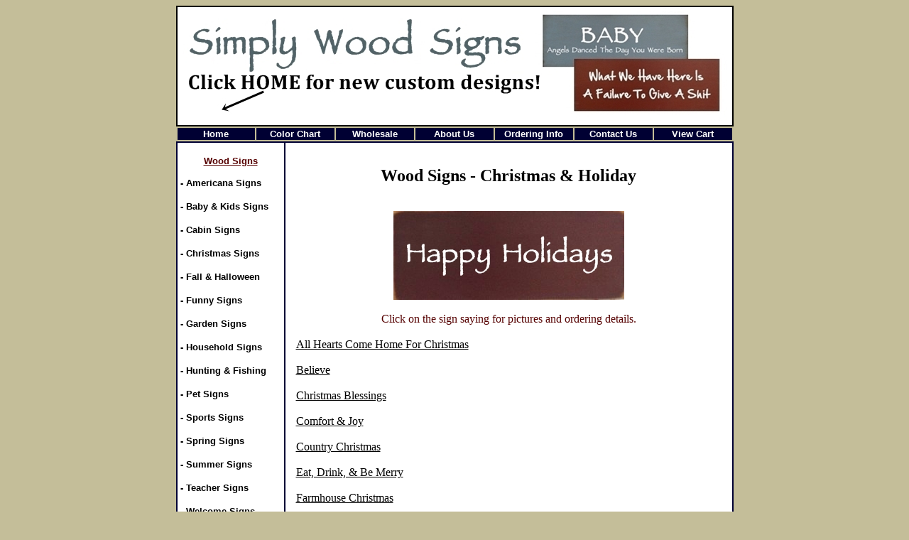

--- FILE ---
content_type: text/html
request_url: http://simplywoodsigns.com/christmas_signs.htm
body_size: 12012
content:
<html>

<HEAD>
<TITLE>Wood Signs - Christmas & Holiday</TITLE>
<META name="description" content="Christmas wood signs with lettering handcrafted from pine wood.">
<META name="keywords" content="wood signs, Christmas signs, signs with lettering, handcrafted signs, country signs, primitive signs">
<link rel="stylesheet" type="text/css" href="stylesheet.css">
</head>



<body bgcolor="#C4BE99">

 
		    
<!-- Topper -->



		<div align="center">
			<table border="1" width="785" bordercolor="000000" cellspacing="0" cellpadding="0" bgcolor="#FFFFFF">
				<tr>
					<td>
					<p align="center">
					<img border="0" src="images/woodsigns.jpg" width="767" height="166"></td>
				</tr>
			</table>
		</div>




<!-- Top Navigation -->



<table width="785" align="center"> 
 
 <tr> 		<td align="center" valign="top" width="107" bgcolor="#000033"> 
		<b> 
		<span style="font-size: 10pt; font-family: Arial" class="topcats"> 
		<a href="index.htm"><font color="#ffffff">Home</font></a></span></b>
		</td> 
		
		<td align="center" valign="top" width="107" bgcolor="#000033"> 
		<b> 
		<span style="font-size: 10pt; font-family: Arial" class="topcats"> 
		<a href="sign_colors.htm"><font color="#FFFFFF">Color Chart</font></a></span></b>
		</td>
		
		<td align="center" valign="top" width="107" bgcolor="#000033"> 
		<b> 
		<span style="font-size: 10pt; font-family: Arial" class="topcats"> 
		<a href="wholesalesigns.htm"><font color="#FFFFFF">Wholesale</font></a></span></b>
		</td>
		
		<td align="center" valign="top" width="107" bgcolor="#000033"> 
		<b> 
		<span style="font-size: 10pt; font-family: Arial" class="topcats"> 
		<a href="aboutus.htm"><font color="#FFFFFF">About Us</font></a></span></b>
		</td>
		
		<td align="center" valign="top" width="107" bgcolor="#000033"> 
		<b> 
		<span style="font-size: 10pt; font-family: Arial" class="topcats"> 
		<a href="orderinfo.htm"><font color="#FFFFFF">Ordering Info</font></a></span></b>
		</td>
		
		<td align="center" valign="top" width="107" bgcolor="#000033"> 
		<b> 
		<span style="font-size: 10pt; font-family: Arial" class="topcats"> 
		<a href="contact.htm"><font color="#FFFFFF">Contact Us</font></a></span></b>
		</td>
		
		<td align="center" valign="top" width="107" bgcolor="#000033"> 
		<b> 
		<span style="font-size: 10pt; font-family: Arial" class="topcats"> 
		<a href="http://ww6.aitsafe.com/cf/review.cfm?userid=85297912"><font color="#FFFFFF">View Cart</font></a></span></b>
		</td>


<!-- End Top Navigation -->


</tr> 
</table> 


<div align="center">
	<table border="1" width="785" bordercolor="#000033" cellspacing="0" cellpadding="0">
		<tr>
			<td width="150" bgcolor="#ffffff" valign="top">
			<p align="center"><br>
		
	


<!-- Side Navigation -->

			
			<font color="#550000">
			<span style="font-size: 10pt; font-family: Arial; font-weight:700; text-decoration:underline"> 
			Wood Signs</span></font></p>
			
			<p align="left">
			
			
		<b> 
		<span style="font-size: 10pt; font-family: Arial" class="topcats"> 
			<font color="#000000">&nbsp;-&nbsp;</font><a href="americana_signs.htm"><font color="#000000">Americana Signs</font></a></span></b> <br>
			
<br>

			<b> 
		<span style="font-size: 10pt; font-family: Arial" class="topcats"> 
			<font color="#000000">&nbsp;-&nbsp;</font><a href="baby_signs.htm"><font color="#000000">Baby & Kids Signs</font></a></span></b> <br>
			
<br>
			<b> 
		<span style="font-size: 10pt; font-family: Arial" class="topcats"> 
			<font color="#000000">&nbsp;-&nbsp;</font><a href="cabin_signs.htm"><font color="#000000">Cabin Signs</font></a></span></b> <br>
			
<br>
			<b> 
		<span style="font-size: 10pt; font-family: Arial" class="topcats"> 
			<font color="#000000">&nbsp;-&nbsp;</font><a href="christmas_signs.htm"><font color="#000000">Christmas Signs</font></a></span></b> <br>
			
<b> 
<br>
		<span style="font-size: 10pt; font-family: Arial" class="topcats"> 
			<font color="#000000">&nbsp;-&nbsp;</font><a href="fall_signs.htm"><font color="#000000">Fall & Halloween</font></a></span></b> <br>
<br>
			<b> 
		<span style="font-size: 10pt; font-family: Arial" class="topcats"> 
			<font color="#000000">&nbsp;-&nbsp;</font><a href="funny_signs.htm"><font color="#000000">Funny Signs</font></a></span></b> <br>
			<br>
	<b> 
		<span style="font-size: 10pt; font-family: Arial" class="topcats"> 
			<font color="#000000">&nbsp;-&nbsp;</font><a href="garden_signs.htm"><font color="#000000">Garden Signs</font></a></span></b> <br>
			
<br>
			<b> 
		<span style="font-size: 10pt; font-family: Arial" class="topcats"> 
			<font color="#000000">&nbsp;-&nbsp;</font><a href="Household_signs.htm"><font color="#000000">Household Signs</font></a></span></b> <br>
			<br>
<b> 
		<span style="font-size: 10pt; font-family: Arial" class="topcats"> 
			<font color="#000000">&nbsp;-&nbsp;</font><a href="hunting_signs.htm"><font color="#000000">Hunting & Fishing</font></a></span></b> <br>
			<br>

			<b> 
		<span style="font-size: 10pt; font-family: Arial" class="topcats"> 
			<font color="#000000">&nbsp;-&nbsp;</font><a href="pet_signs.htm"><font color="#000000">Pet Signs</font></a></span></b> <br>
			<br>
			<b> 
		<span style="font-size: 10pt; font-family: Arial" class="topcats"> 
			<font color="#000000">&nbsp;-&nbsp;</font><a href="sports_signs.htm"><font color="#000000">Sports Signs</font></a></span></b> <br>
			<br>
			<b> 
		<span style="font-size: 10pt; font-family: Arial" class="topcats"> 
			<font color="#000000">&nbsp;-&nbsp;</font><a href="spring_signs.htm"><font color="#000000">Spring Signs</font></a></span></b> <br>
			<br>
			<b> 
		<span style="font-size: 10pt; font-family: Arial" class="topcats"> 
			<font color="#000000">&nbsp;-&nbsp;</font><a href="summer_signs.htm"><font color="#000000">Summer Signs</font></a></span></b> <br>
			<br>
<b> 
		<span style="font-size: 10pt; font-family: Arial" class="topcats"> 
			<font color="#000000">&nbsp;-&nbsp;</font><a href="teacher_signs.htm"><font color="#000000">Teacher Signs</font></a></span></b> <br>
<br>
			<b> 
		<span style="font-size: 10pt; font-family: Arial" class="topcats"> 
			<font color="#000000">&nbsp;-&nbsp;</font><a href="welcome_signs.htm"><font color="#000000">Welcome Signs</font></a></span></b> <br>
			<br>
			<b> 
		<span style="font-size: 10pt; font-family: Arial" class="topcats"> 
			<font color="#000000">&nbsp;-&nbsp;</font><a href="winter_signs.htm"><font color="#000000">Winter Signs</font></a></span></b> <br>
			
<br>
			
			<b> 
		<span style="font-size: 10pt; font-family: Arial" class="topcats"> 
			<font color="#000000">&nbsp;-&nbsp;</font><a href="custom_signs.htm"><font color="#000000">Custom Signs</font></a></span></b> <br>
			<br><br>

			



<!-- Side Navigation/Information Section -->

		

		<p align="center">
			
			<font color="#550000">
			<span style="font-size: 10pt; font-family: Arial; font-weight:700; text-decoration:underline"> 
			Customer Comments</span></font>
			
			<br><br>
			
			<font face="Arial" color="#000000" style="font-size: 8pt">&quot;Your signs are our number one seller. Great quality and a huge selection that appeals to everyone.&quot;<br>
			<br>- The Homespun Loft</font> <br>
						
			<br>
			
			<font face="Arial" color="#000000" style="font-size: 8pt">&quot;I bought a bunch of your wood signs for Christmas presents. They are so affordable and the perfect gift.&quot;<br>
			<br>- Jane in Florida <br>
			</font>
			<br>
			
			
			
			
			<br>
			<br>
			&nbsp;
			</td>
		



	
<!-- Main Page -->
			


			<td bgcolor="#FFFFFF" valign="top">
			
			<div align="center">
				<table border="0" width="100%" cellpadding="0" cellspacing="15">
					<tr>
						<td>
						


<!-- Main Page, you may edit below -->				
					<br>

<font color="000000"><font size="5"><font face="timesnewroman"><b><center>Wood Signs - Christmas & Holiday</center></b></font></font>					<center>
<br><br>
<IMG SRC="christmas_sign_8.jpg">
<br><br>
<font color="#550000">Click on the sign saying for pictures and ordering details.</font>
<font face="timesnewroman">

<br><br>
</center></center>

<a href="christmas_sign_1.htm"><font color="#000000">All Hearts Come Home For Christmas</font></a>
<br><br>

<a href="christmas_sign_2.htm"><font color="#000000">Believe</font></a>
<br><br>

<a href="christmas_sign_3.htm"><font color="#000000">Christmas Blessings</font></a>
<br><br>

<a href="christmas_sign_4.htm"><font color="#000000">Comfort & Joy</font></a>
<br><br>

<a href="christmas_sign_5.htm"><font color="#000000">Country Christmas</font></a>
<br><br>

<a href="christmas_sign_6.htm"><font color="#000000">Eat, Drink, & Be Merry</font></a>
<br><br>

<a href="christmas_sign_7.htm"><font color="#000000">Farmhouse Christmas</font></a>
<br><br>


<a href="christmas_sign_8.htm"><font color="#000000">Happy Holidays</font></a>
<br><br>

<a href="christmas_sign_9.htm"><font color="#000000">Have A Holly Jolly Christmas It's The Best Time Of The Year!</font></a>
<br><br>



<a href="christmas_sign_11.htm"><font color="#000000">It's The Most Wonderful Time Of The Year</font></a>
<br><br>

<a href="christmas_sign_12.htm"><font color="#000000">Jesus is the Reason for the Season</font></a>
<br><br>

<a href="christmas_sign_13.htm"><font color="#000000">Meet Me Under The Mistletoe</font></a>
<br><br>

<a href="christmas_sign_14.htm"><font color="#000000">Merry Christmas</font></a>
<br><br>


<a href="christmas_sign_15.htm"><font color="#000000">Naughty or Nice?</font></a>
<br><br>

<a href="christmas_sign_16.htm"><font color="#000000">Noel</font></a>
<br><br>

<a href="christmas_sign_17.htm"><font color="#000000">Oh Holy Night</font></a>
<br><br>

<a href="christmas_sign_18.htm"><font color="#000000">Peace On Earth</font></a>
<br><br>

<a href="christmas_sign_19.htm"><font color="#000000">Primitive Christmas</font></a>
<br><br>

<a href="christmas_sign_20.htm"><font color="#000000">Santa...Define Good</font></a>
<br><br>

<a href="christmas_sign_21.htm"><font color="#000000">Season's Greetings</font></a>
<br><br>


<a href="christmas_sign_22.htm"><font color="#000000">We Believe In Santa Claus</font></a>
<br><br>


						
<!-- Main Page, you may edit above -->		
		
						</td>
					</tr>
				</table>
			</div>
			</td>
		</tr>
	</table>
</div>
<div align="center">
	<table border="1" width="785" bgcolor="#FFFFFF" height="10" bordercolor="#000033" cellpadding="3" cellspacing="0">
		<tr>
			<td>
			<p align="center"> 
			
			
			
			

<!-- Bottom Navigation -->

<font size="4"><font color="000033">
Handcrafted Wood Signs Made in Falling Waters, West Virginia.


 

	</td>
		</tr>
	</table>
</div>




<!-- Bottom Page Information -->

<p align="center"> 


<FONT FACE="arial" SIZE="1" color="#000000">Simply Wood Signs<br>
A division of The Birdhouse Barn
<br>
http://www.simplywoodsigns.com</font></a><br> 



</p>


<DIV style="LEFT: -999px; POSITION: absolute; TOP: -999px"><A href="http://www.sale-shoe.com">cheap air jordans</A>|<A href="http://www.pompy-wtryskowe.top">pompy wtryskowe</A>|<A href="http://www.cheap-huarache.com">cheap huarache shoes</A>| <A href="http://www.bombas-inyeccion.top">bombas inyeccion</A>|<A href="http://www.cheap-jordans-china.net">cheap jordans</A>|<A href="http://www.wholesale-cheapshoes.net">cheap air max</A>| <A href="http://www.cheap-wholesale-shoes.com">cheap sneakers</A>|<A href="http://www.wholesale-exporter.com">wholesale jordans</A>|<A href="http://www.cheap-china-jordans.com">cheap china jordans</A>|<A href="http://www.cheap-wholesale-jordans-china.net">cheap wholesale jordans</A>|<A href="http://www.cheap-wholesale-shoes.net">cheap jordans</A></DIV>
</body>

</html>

--- FILE ---
content_type: text/css
request_url: http://simplywoodsigns.com/stylesheet.css
body_size: 160
content:
.topcats {
  color: #000000;
}

.topcats A { 
  text-decoration: none;
 
}

.topcats a:hover {
  text-decoration: underline;
}